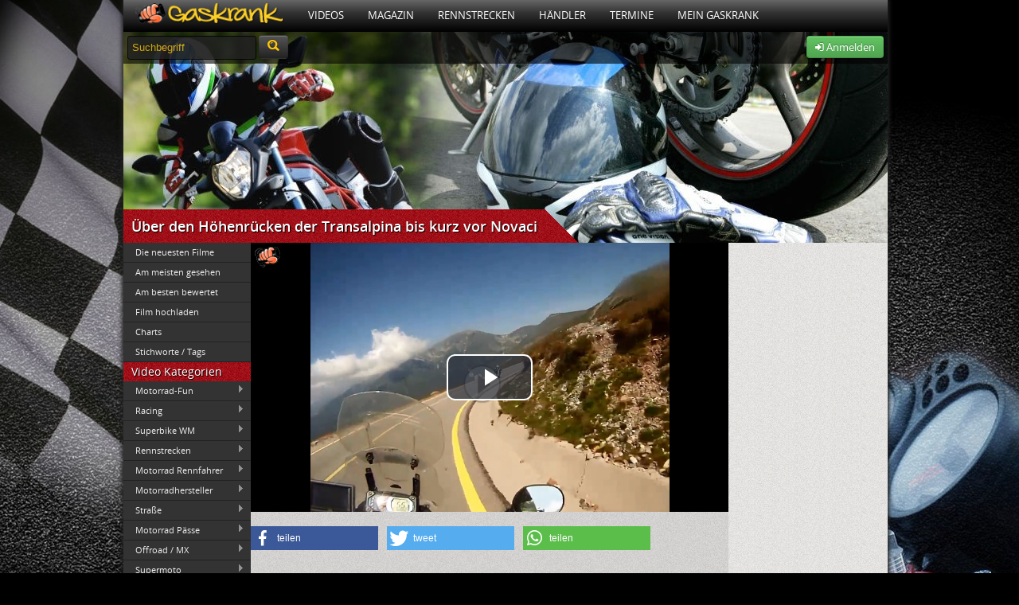

--- FILE ---
content_type: text/html; charset=UTF-8
request_url: https://www.gaskrank.tv/tv/touring-strasse/ueber-den-hoehenruecken-der-transalpina-bis-kurz-vor-novaci.htm
body_size: 11897
content:
 <!DOCTYPE html>
<!--[if lt IE 7]> <html class="no-js lt-ie9 lt-ie8 lt-ie7" lang="de" xmlns:og="http://ogp.me/ns#" xmlns:fb="http://www.facebook.com/2008/fbml"> <![endif]-->
<!--[if IE 7]>    <html class="no-js lt-ie9 lt-ie8" lang="de" xmlns:og="http://ogp.me/ns#" xmlns:fb="http://www.facebook.com/2008/fbml"> <![endif]-->
<!--[if IE 8]>    <html class="no-js lt-ie9" lang="de" xmlns:og="http://ogp.me/ns#" xmlns:fb="http://www.facebook.com/2008/fbml"> <![endif]-->
<!--[if (gte IE 9)|(gt IEMobile 7)|!(IEMobile)|!(IE)]><!--><html dir="ltr" lang="de" xmlns:og="http://ogp.me/ns#" xmlns:fb="http://www.facebook.com/2008/fbml" class="no-js"><!--<![endif]-->
<head>

	<meta charset="utf-8">
	<meta name="viewport" content="width=device-width">
	<title>Über den Höhenrücken der Transalpina bis  kurz vor Novaci</title>
	<meta name="description" content="Über den Höhenrücken der Transalpina bis kurz vor Novaci, Straße Video: Der 2. Teil der Transalpina Trilogie zeigt die Fahrt über den Höhenrücken der...">


	<link rel="shortcut icon" type="image/x-icon" href="https://static.gaskrank.tv/favicon.ico" />
	
	  <meta property="og:title" content="Über den Höhenrücken der Transalpina bis kurz vor Novaci" /> 
	  <meta property="og:type" content="movie"/>     
	  <meta property="og:url" content="https://www.gaskrank.tv/tv/touring-strasse/ueber-den-hoehenruecken-der-transalpina-bis-kurz-vor-novaci.htm" /> 
      <meta property="og:image" content="https://static.gaskrank.tv/de/filme/ueber-den-hoehenruecken-der-transalpina-bis-kurz-vor-novaci-.jpg" />
        <meta property="og:image:type" content="image/jpeg" />
        <meta property="og:image:width" content="640" />
        <meta property="og:image:height" content="480" />

      <meta property="og:site_name" content="Gaskrank"/>
      <meta property="og:description" content="Über den Höhenrücken der Transalpina bis kurz vor Novaci, Straße Video: Der 2. Teil der Transalpina Trilogie zeigt die Fahrt über den Höhenrücken der..." />

		<meta name="twitter:card" content="summary_large_image" />
		<meta name="twitter:image:src" content="https://static.gaskrank.tv/de/filme/ueber-den-hoehenruecken-der-transalpina-bis-kurz-vor-novaci-.jpg" />
		<meta name="twitter:site" content="@Gaskrank" />
		<meta name="twitter:url" content="https://www.gaskrank.tv/tv/touring-strasse/ueber-den-hoehenruecken-der-transalpina-bis-kurz-vor-novaci.htm" />
		<meta name="twitter:description" content="Über den Höhenrücken der Transalpina bis kurz vor Novaci, Straße Video: Der 2. Teil der Transalpina Trilogie zeigt die Fahrt über den Höhenrücken der..." />
		<meta name="twitter:title" content="Über den Höhenrücken der Transalpina bis kurz vor Novaci" />
		<meta name="twitter:domain" content="www.gaskrank.tv" />

	  <meta itemprop="name" content="Über den Höhenrücken der Transalpina bis kurz vor Novaci">
	  <meta itemprop="description" content="Über den Höhenrücken der Transalpina bis kurz vor Novaci, Straße Video: Der 2. Teil der Transalpina Trilogie zeigt die Fahrt über den Höhenrücken der...">
      <meta itemprop="url" content="https://www.gaskrank.tv/tv/touring-strasse/ueber-den-hoehenruecken-der-transalpina-bis-kurz-vor-novaci.htm">
	  <meta itemprop="image" content="https://static.gaskrank.tv/de/filme/ueber-den-hoehenruecken-der-transalpina-bis-kurz-vor-novaci-.jpg">
      		
      <link rel="image_src" href="https://static.gaskrank.tv/de/filme/ueber-den-hoehenruecken-der-transalpina-bis-kurz-vor-novaci-.jpg" />
		<link rel="stylesheet" href="https://static.gaskrank.tv/css/reset.min.css">
	<link rel="stylesheet" href="https://static.gaskrank.tv/css/grid.min.css">

	<script src="https://static.gaskrank.tv/js/lib/jquery-1.11.0.min.js"></script>
	<script src="https://static.gaskrank.tv/js/lib/jquery-migrate-1.2.1.min.js"></script>

	<script src="https://static.gaskrank.tv/bootstrap/js/bootstrap.min.js"></script>
	<script src="https://static.gaskrank.tv/bootstrap/js/bootstrap-datepicker.min.js"></script>
	<script src="https://static.gaskrank.tv/bootstrap/js/locales/bootstrap-datepicker.de.js" charset="UTF-8"></script>
	<link rel="stylesheet" href="https://static.gaskrank.tv/bootstrap/css/bootstrap.css" />
	<link rel="stylesheet" href="https://static.gaskrank.tv/bootstrap/css/datepicker.min.css" />

	<link rel="stylesheet" href="https://static.gaskrank.tv/font/faw/font-awesome.css" />
	<!--[if IE 7]>
	  <link rel="stylesheet" href="https://static.gaskrank.tv/font/faw/font-awesome-ie7.css">
	<![endif]-->	
	
	<script src="https://static.gaskrank.tv/js/lib/superfish.min.js"></script>
	<script src="https://static.gaskrank.tv/js/lib/jquery.raty.min.js?v=2"></script>
	<script src="https://static.gaskrank.tv/js/jquery.validationEngine-de.min.js" charset="utf-8"></script>
	<script src="https://static.gaskrank.tv/js/jquery.validationEngine.min.js" charset="utf-8"></script>	
	<link rel="stylesheet" href="https://static.gaskrank.tv/js/validationEngine.jquery.min.css" />
	
	<script src="https://static.gaskrank.tv/js/lib/jquery.tipsy.js"></script>
	<script src="https://static.gaskrank.tv/js/lib/jquery.autocomplete.min.js"></script>
	<script src="https://static.gaskrank.tv/js/intradat.min.js?v=0.2"></script>

	
		

	<link href="https://static.gaskrank.tv/vod2/video.js/video-js.min.css" rel="stylesheet">
	<script src="//imasdk.googleapis.com/js/sdkloader/ima3.js"></script>
    <link href="https://static.gaskrank.tv/vod2/videojs-contrib-ads/videojs.ads.css" rel="stylesheet" />
    <link href="https://static.gaskrank.tv/vod2/videojs-ima/videojs.ima.css" rel="stylesheet" />
	<link href="https://static.gaskrank.tv/vod2/quality/css/quality-selector.css" rel="stylesheet" />
	<link href="https://static.gaskrank.tv/vod2/videojs-logo/videojs-logo.css" rel="stylesheet" />

    <script src="https://static.gaskrank.tv/vod2/video.js/video.min.js"></script>
    <script src="https://static.gaskrank.tv/vod2/videojs-contrib-ads/videojs.ads.min.js"></script>
    <script src="https://static.gaskrank.tv/vod2/videojs-ima/videojs.ima.min.js"></script>
	<script src="https://static.gaskrank.tv/vod2/quality/js/silvermine-videojs-quality-selector.min.js"></script>
	<script src="https://static.gaskrank.tv/vod2/videojs-logo/videojs-logo.min.js"></script>

	
	
	<link rel="stylesheet" href="https://static.gaskrank.tv/css/gaskrank.min.css?v=3.19" />
	<script src="https://static.gaskrank.tv/js/gas.min.js"></script>
	<script type="text/javascript" src="https://static.gaskrank.tv/js/fb/jquery.fancybox.js?v=2.0.6"></script>
	<link rel="stylesheet" type="text/css" href="https://static.gaskrank.tv/js/fb/jquery.fancybox.css?v=2.0.6" media="screen" />	
	<script src="https://static.gaskrank.tv/js/lib/modernizr-2.5.3.min.js"></script>
	<link href="https://static.gaskrank.tv/shariff-3.0.1/shariff.complete.css" rel="stylesheet">


	<link rel="canonical" href="http://www.gaskrank.tv/tv/touring-strasse/ueber-den-hoehenruecken-der-transalpina-bis-kurz-vor-novaci.htm" />
<meta property="og:image" content="https://static.gaskrank.tv/img/logo-gp.png" />
<link rel="image_src" href="https://static.gaskrank.tv/img/logo-gp.png" />

</head>
<body>
<div id="ip_page_wrapper">
    <div id="ip_content_wrapper">
	    <div id="publisher_page_wrapper">
	    <style>
#gaInner {
  display: table;
  margin: 0 auto;
}
        </style>
            <div id="gaInner" class="text-center">
</div>

			<div id="publisher_main">

<div class="gkContainer gkConSdw gkBg3">
	<header>
		<div id="gkMenu">
				<nav>
				<ul class="dd_menu">
					<li><a class="gkMenuAs gkMenuHome" href="/" title="Motorrad Portal"><img src="https://static.gaskrank.tv/gaskrank2.png" height="26"></a></li>
					<li><a class="gkMenuA" href="/tv/" title="Motorrad Videos">Videos</a>
						<ul class="gkMenuSub">				
							<li><a href="/tv/motorrad-videos/" title="Neueste Motorradvideos">Neueste Filme</a></li>
							<li><a href="/tv/top-videos/" title="Am meisten gesehene Videos">Am meisten gesehen</a></li>
							<li><a href="/tv/user-voted/" title="Am besten bewertete Videos">Am besten bewertet</a></li>
							<li><a href="/tv/" title="Video Kategorien">Video Kategorien</a></li>
							<li><a href="/tv/upload/" title="Motorradvideo hochladen">Film hochladen</a></li>
						</ul>
					</li>
					<li><a class="gkMenuA" href="/magazin/" title="Motorrad Magazin">Magazin</a>
						<ul class="gkMenuSub">
							<li><a href="/magazin/racing/">Racing Magazin</a></li>
							<li><a href="/magazin/allgemein/">Allgemeine Themen</a></li>
							<li><a href="/magazin/klassisch/">Klassisch & Custom</a></li>
							<li><a href="/magazin/naked/">Straße & Anfänger</a></li>
							<li><a href="/magazin/touring/">Touring & Urlaub</a></li>
							<li><a href="/magazin/offroad/">Motocross</a></li>
							<li><a href="/magazin/technik/">Technikthemen</a></li>
							<li><a href="/magazin/motosat/">MotoSat Satire</a></li>
							<li><a href="/magazin/gaskrank-user/">Gaskrank User</a></li>
							<li><a href="/magazin/gaskrank/">Gaskrank Nachrichten</a></li>
						</ul>					
					</li>
					<li><a class="gkMenuA" href="/rennstrecken/" title="Rennstrecken">Rennstrecken</a>
						<ul class="gkMenuSub">
							<li><a href="/rennstrecken/">Motorrad Rennstrecken</a></li>
							<li><a href="/fahrertraining/">Renn- & Fahrertrainings</a></li>
							<li><a href="/fahrertraining/termine/">Aktuelle Termine</a></li>
							<li><a href="/fahrertraining/suche/">Termin suchen</a></li>
							<li><a href="https://www.gaskrank.tv/account/"><b>Deine</b> Rundenzeiten</a></li>
							<li><a href="/fahrertraining/veranstalter/">Alle Veranstalter</a></li>
							<li><a href="/fahrertraining/veranstalter-info.htm">Für Veranstalter</a></li>
						</ul>					
					</li>
					<li><a class="gkMenuA" href="/haendler/" title="Motorradhändler">Händler</a>
						<ul class="gkMenuSub">				
						
							<li><a href="/haendler/">Motorradhändler</a></li>
							<li><a href="/haendler/umkreissuche/">Händlersuche</a></li>
							<li><a href="/haendler/tipp/">Händler: Die Besten</a></li>
							<li><a href="/haendler/aktuelle-bewertungen/">Neueste Bewertungen</a></li>
							<li><a href="/haendler/info/">Für Motorradhändler</a></li>						
						</ul>					
					</li>
					<li><a class="gkMenuA" href="/termine/" title="Motorradtreffen & Termine">Termine</a>
						<ul class="gkMenuSub">				
							<li><a href="/termine/">Aktuelle Termine</a></li>
							<li><a href="/termine/umkreissuche/" title="Treffen & Termine Umkreissuche">Termin suchen</a></li>
							<li><a href="https://www.gaskrank.tv/account/termin-anlegen.htm" title="Motorradtermin eintragen">Termin eintragen</a></li>
						</ul>					
					</li>
																<li><a class="gkMenuA" href="/motorrad-stammtisch/" title="Motorradfahrer">Mein Gaskrank</a>
											
						
						<ul class="gkMenuSub">				
															<li><a href="https://www.gaskrank.tv/account/" title="Gaskrank User">Anmelden</a></li>
								<li><a href="https://www.gaskrank.tv/account/neu.htm" title="Gaskrank User">Registrieren</a></li>
														<li><a href="/user/" title="Gaskrank User">Motorradfahrer</a></li>
							<li><a href="/motorraeder/" title="Motorräder">Motorräder</a></li>
							<li><a href="/termine/" title="User Termine">Treffen & Termine</a></li>
						</ul>					
					</li>
					<!--
					<li><a class="gkMenuA" href="/gaskrank/" title="Gaskrank Team">Über uns</a>
						<ul class="gkMenuSub">				
							<li><a href="/gaskrank/" title="Gaskrank Team">Gaskrank Team</a></li>
							<li><a href="/gaskrank/kontakt.htm" title="Kontakt">Kontakt</a></li>
							<li><a href="/gaskrank/mediadaten.htm" title="Gaskrank Mediadaten">Mediadaten</a></li>
							<li><a href="/gaskrank/werben.htm" title="Gaskrank Werbung">Werben auf Gaskrank</a></li>
							<li><a href="/gaskrank/technik.htm" title="Gaskrank Technik">Gaskrank Technik</a></li>
							<li><a href="/gaskrank/investor-relations.htm" title="Investor Relations">Investor Relations</a></li>
							<li><a href="/gaskrank/impressum.htm" title="Kontakt">Impressum</a></li>
							<li><a href="/gaskrank/datenschutz.htm" title="Kontakt">Datenschutz</a></li>
							<li><a href="/gaskrank/haftungsausschluss.htm" title="Kontakt">Haftungsausschluss</a></li>
							<li><a href="/gaskrank/teilnahme-test.htm" title="Teilnahmebedingungen">Teilnahmebedingungen<br>Produkttest</a></li>
						</ul>
					</li>
					-->
				</ul>
				</nav>
			<div class="gkClear"></div>
		
		</div>


		<div id="gkSpot" style="position:relative;">
			<div id="gkSubBar">	
				<form style="display:inline;" method="get" action="/suche/">
				<input id="gkSearchInput" type="text" name="q" onfocus="if(this.value=='Suchbegriff') {this.value=''; this.style.color='#fff';}" value="Suchbegriff"	 />
				<button type="submit" class="btn btn-inverse" style="height:30px;margin-top:-3px;"><i class="icon-search" style="color:#ffc70b;font-size:14pt;"></i></button>
				</form>
				<div id="gkUserSpot">


									<div class="gkRight">
						<a class="btn btn-success" href="https://www.gaskrank.tv/account/">
							<i class="icon-signin"></i> Anmelden
						</a>
					</div>				
								
				</div>
			</div>
				
			<div id="gkH1">
				<div><h1 itemprop="name">Über den Höhenrücken der Transalpina bis  kurz vor Novaci</h1></div>
			</div>
		</div>
	</header>	
	
<div id="gkColLeft">
		<script>
	jQuery(function(){
		jQuery('ul.gkLmVid1').superfish();
		jQuery('ul.gkLmVid2').superfish();
		jQuery('ul.gkLmVid3').superfish();
	});
	</script>
	<div class="gkSubmenu">
		<ul>
			<li><a id="gkVidNewest" href="/tv/motorrad-videos/" target="_self">Die neuesten Filme</a></li>
			<li><a href="/tv/top-videos/" target="_self">Am meisten gesehen</a></li>
			<li><a href="/tv/user-voted/" target="_self">Am besten bewertet</a></li>
			<li><a href="/tv/upload/" target="_self">Film hochladen</a></li>
			<li><a href="/tv/charts/" target="_self">Charts</a></li>
			<li><a href="/tv/tags/" target="_self">Stichworte / Tags</a></li>				
		</ul>
	</div>
	<div class="gkBoxHead"><h3>Video Kategorien</h3></div>
	<div class="gkSubmenu">
	<ul class="gkLmVid1 sf-menu sf-vertical">
		<li>
			<a href="/tv/motorrad-fun/">Motorrad-Fun</a>
			<ul>
			<li>
				<a href="/tv/motorrad-fun/speed/">Speeding</a>
							</li>
						<li>
				<a href="/tv/motorrad-fun/kurios/">Kurioses</a>
							</li>
						<li>
				<a href="/tv/motorrad-fun/unfaelle/">Motorradunfälle</a>
							</li>
						<li>
				<a href="/tv/motorrad-fun/erotik/">Erotik</a>
							</li>
						<li>
				<a href="/tv/motorrad-fun/polizei/">Polizei</a>
							</li>
						<li>
				<a href="/tv/motorrad-fun/stunts/">Stunts</a>
							</li>
						<li>
				<a href="/tv/motorrad-fun/burnout/">Burnouts</a>
							</li>
						<li>
				<a href="/tv/motorrad-fun/wheelie/">Wheelie/Stoppie</a>
							</li>
						<li>
				<a href="/tv/motorrad-fun/kino/">Kino</a>
							</li>
						<li>
				<a href="/tv/motorrad-fun/motogpcomic/">MotoGP Comic</a>
							</li>
						<li>
				<a href="/tv/motorrad-fun/verkaufen/">Verkaufen</a>
							</li>
			</ul>
		</li>
				<li>
			<a href="/tv/racing/">Racing</a>
			<ul>
			<li>
				<a href="/tv/racing/actionmotogp/">MotoGP </a>
							</li>
						<li>
				<a href="/tv/racing/500ccmgp/">MotoGP 500ccm</a>
							</li>
						<li>
				<a href="/tv/racing/250ccmgp/">MotoGP bis 350ccm</a>
							</li>
						<li>
				<a href="/tv/racing/bsb/">British Superbikes</a>
				<ul>
			<li>
				<a href="/tv/racing/british-superbike-bsb-2025/">British Superbike 2025</a>
							</li>
						<li>
				<a href="/tv/racing/bsb/british-superbike-bsb-2024/">British Superbike 2024</a>
							</li>
						<li>
				<a href="/tv/racing/bsb/british-superbike-bsb-2023/">British Superbike 2023</a>
							</li>
						<li>
				<a href="/tv/racing/bsb/british-superbike-bsb-2022/">British Superbike 2022</a>
							</li>
						<li>
				<a href="/tv/racing/bsb/british-superbike-bsb-2021/">British Superbike 2021</a>
							</li>
						<li>
				<a href="/tv/racing/bsb/british-superbike-bsb-2020/">British Superbike 2020</a>
							</li>
						<li>
				<a href="/tv/racing/bsb/british-superbike-bsb-2019/">British Superbike 2019</a>
							</li>
						<li>
				<a href="/tv/racing/bsb/british-superbike-bsb-2018/">British Superbike 2018</a>
							</li>
						<li>
				<a href="/tv/racing/bsb/british-superbike-bsb-2017/">British Superbike 2017</a>
							</li>
						<li>
				<a href="/tv/racing/bsb/british-superbike-bsb-2016/">British Superbike 2016</a>
							</li>
						<li>
				<a href="/tv/racing/bsb/british-superbike-bsb-2015/">British Superbike 2015</a>
							</li>
						<li>
				<a href="/tv/racing/bsb/british-superbike-bsb-2014/">British Superbikes 2014</a>
							</li>
						<li>
				<a href="/tv/racing/bsb/british-superbikes-bsb-2013/">British Superbike 2013</a>
							</li>
			</ul>
			</li>
						<li>
				<a href="/tv/racing/idm/">IDM</a>
							</li>
						<li>
				<a href="/tv/racing/superduke/">KTM Superdukebattle</a>
							</li>
						<li>
				<a href="/tv/racing/street_triple/">Street Triple Cup</a>
							</li>
						<li>
				<a href="/tv/racing/national/">National</a>
							</li>
						<li>
				<a href="/tv/racing/isle-of-man/">Isle of Man TT</a>
				<ul>
			<li>
				<a href="/tv/racing/isle-of-man/tt-2025-isle-of-man-videos/">TT 2025 - Isle of Man</a>
							</li>
						<li>
				<a href="/tv/racing/isle-of-man/tt-2024-isle-of-man-videos/">TT 2024 - Isle of Man</a>
							</li>
						<li>
				<a href="/tv/racing/isle-of-man/tt-2023-isle-of-man-videos/">TT 2023 - Isle of Man</a>
							</li>
						<li>
				<a href="/tv/racing/isle-of-man/tt-2022-isle-of-man-videos/">TT 2022 - Isle of Man</a>
							</li>
						<li>
				<a href="/tv/racing/isle-of-man/tt-2019-isle-of-man-videos/">TT 2019 - Isle of Man</a>
							</li>
						<li>
				<a href="/tv/racing/isle-of-man/tt-2018-isle-of-man-videos/">TT 2018 - Isle of Man</a>
							</li>
						<li>
				<a href="/tv/racing/isle-of-man/tt-2017-isle-of-man-videos/">TT 2017 - Isle of Man</a>
							</li>
						<li>
				<a href="/tv/racing/isle-of-man/tt-2016-isle-of-man-videos/">TT 2016 - Isle of Man</a>
							</li>
						<li>
				<a href="/tv/racing/isle-of-man/tt-2015-isle-of-man-videos/">TT 2015 - Isle of Man </a>
							</li>
						<li>
				<a href="/tv/racing/isle-of-man/tt-2014-isle-of-man-videos/">TT 2014 - Isle of Man</a>
							</li>
						<li>
				<a href="/tv/racing/isle-of-man/tt-2013-isle-of-man/">TT 2013 Isle of Man</a>
							</li>
			</ul>
			</li>
						<li>
				<a href="/tv/racing/irishroadrace/">Irish Road Racing</a>
							</li>
						<li>
				<a href="/tv/racing/macau/">Macau</a>
							</li>
						<li>
				<a href="/tv/racing/langstrecke/">Langstrecke</a>
							</li>
						<li>
				<a href="/tv/racing/speedway/">Speedway / Dirt Track</a>
							</li>
						<li>
				<a href="/tv/racing/sonstige/">Sonstige Bewerbe</a>
							</li>
						<li>
				<a href="/tv/racing/rk-racing/">RK-Racing</a>
							</li>
			</ul>
		</li>
				<li>
			<a href="/tv/wsbk/">Superbike WM</a>
			<ul>
			<li>
				<a href="/tv/wsbk/sbk2010/">WSBK 2010</a>
							</li>
						<li>
				<a href="/tv/wsbk/sbk2009/">WSBK 2009</a>
							</li>
						<li>
				<a href="/tv/wsbk/sbk/">WSBK 2008</a>
							</li>
						<li>
				<a href="/tv/wsbk/wsbk2007/">WSBK 2007</a>
							</li>
						<li>
				<a href="/tv/wsbk/wsbk2006/">WSBK 2006</a>
							</li>
						<li>
				<a href="/tv/wsbk/sbkwm2007/">WSBK bis 2005</a>
							</li>
						<li>
				<a href="/tv/wsbk/wsbk1999/">WSBK 1999</a>
							</li>
						<li>
				<a href="/tv/wsbk/wsbk1998/">WSBK 1998</a>
							</li>
						<li>
				<a href="/tv/wsbk/wsbk1997/">WSBK 1997</a>
							</li>
						<li>
				<a href="/tv/wsbk/wsbk1996/">WSBK 1996</a>
							</li>
						<li>
				<a href="/tv/wsbk/wsbk1995/">WSBK 1995</a>
							</li>
						<li>
				<a href="/tv/wsbk/sbk1994/">WSBK 1994</a>
							</li>
						<li>
				<a href="/tv/wsbk/sbk1993/">WSBK 1993</a>
							</li>
						<li>
				<a href="/tv/wsbk/wsbk1992/">WSBK 1992</a>
							</li>
						<li>
				<a href="/tv/wsbk/wsbk1991/">WSBK 1991</a>
							</li>
						<li>
				<a href="/tv/wsbk/wsbk1990/">WSBK 1990</a>
							</li>
						<li>
				<a href="/tv/wsbk/sbk-wm/">Superbike Sonstige</a>
							</li>
						<li>
				<a href="/tv/wsbk/top/">WSBK Top Race</a>
							</li>
						<li>
				<a href="/tv/wsbk/wsbarchive/">WSB Archive 90s</a>
							</li>
			</ul>
		</li>
				<li>
			<a href="/tv/rennstrecken/">Rennstrecken</a>
			<ul>
			<li>
				<a href="/tv/rennstrecken/deutschland/">Deutschland</a>
							</li>
						<li>
				<a href="/tv/rennstrecken/belgien/">Belgien</a>
							</li>
						<li>
				<a href="/tv/rennstrecken/daenemark/">Dänemark</a>
							</li>
						<li>
				<a href="/tv/rennstrecken/england/">England</a>
							</li>
						<li>
				<a href="/tv/rennstrecken/frankreich/">Frankreich</a>
							</li>
						<li>
				<a href="/tv/rennstrecken/holland/">Holland</a>
							</li>
						<li>
				<a href="/tv/rennstrecken/italien/">Italien</a>
							</li>
						<li>
				<a href="/tv/rennstrecken/kroatien/">Kroatien</a>
							</li>
						<li>
				<a href="/tv/rennstrecken/oesterreich/">Österreich</a>
							</li>
						<li>
				<a href="/tv/rennstrecken/polen/">Polen</a>
							</li>
						<li>
				<a href="/tv/rennstrecken/portugal/">Portugal</a>
							</li>
						<li>
				<a href="/tv/rennstrecken/russland/">Russland</a>
							</li>
						<li>
				<a href="/tv/rennstrecken/skandinavien/">Skandinavien</a>
							</li>
						<li>
				<a href="/tv/rennstrecken/slowakei/">Slowakei</a>
							</li>
						<li>
				<a href="/tv/rennstrecken/spanien/">Spanien</a>
							</li>
						<li>
				<a href="/tv/rennstrecken/tschechien/">Tschechien</a>
							</li>
						<li>
				<a href="/tv/rennstrecken/ungarn/">Ungarn</a>
							</li>
						<li>
				<a href="/tv/rennstrecken/uebersee/">Übersee</a>
							</li>
						<li>
				<a href="/tv/rennstrecken/valentinos/">Valentinos</a>
							</li>
			</ul>
		</li>
				<li>
			<a href="/tv/motorrad-rennfahrer/">Motorrad Rennfahrer</a>
			<ul>
			<li>
				<a href="/tv/motorrad-rennfahrer/horst-saiger/">Horst Saiger</a>
							</li>
						<li>
				<a href="/tv/motorrad-rennfahrer/fifty-73-racing/">Fifty #73 Racing</a>
							</li>
						<li>
				<a href="/tv/motorrad-rennfahrer/nina-prinz/">Nina Prinz</a>
							</li>
						<li>
				<a href="/tv/motorrad-rennfahrer/murtanio-martin-riedl-irrc/">Murtanio</a>
							</li>
						<li>
				<a href="/tv/motorrad-rennfahrer/dario-giuseppetti/">Dario Giuseppetti</a>
							</li>
						<li>
				<a href="/tv/motorrad-rennfahrer/frank-roeder/">Frank Röder</a>
							</li>
						<li>
				<a href="/tv/motorrad-rennfahrer/max-neukirchner/">Max Neukirchner</a>
				<ul>
			<li>
				<a href="/tv/motorrad-rennfahrer/max-neukirchner/personality/">Aktuell</a>
							</li>
						<li>
				<a href="/tv/motorrad-rennfahrer/max-neukirchner/saison-2011/">Saison 2011</a>
							</li>
						<li>
				<a href="/tv/motorrad-rennfahrer/max-neukirchner/saison-2010/">Saison 2010</a>
							</li>
						<li>
				<a href="/tv/motorrad-rennfahrer/max-neukirchner/saison-2009/">Saison 2009</a>
							</li>
						<li>
				<a href="/tv/motorrad-rennfahrer/max-neukirchner/saison-2008/">Saison 2008</a>
							</li>
						<li>
				<a href="/tv/motorrad-rennfahrer/max-neukirchner/mock-tv/">Mock TV</a>
							</li>
						<li>
				<a href="/tv/motorrad-rennfahrer/max-neukirchner/alstare-blog-2009/">Alstare Blog 2009</a>
							</li>
			</ul>
			</li>
			</ul>
		</li>
				<li>
			<a href="/tv/hersteller/">Motorradhersteller</a>
			<ul>
			<li>
				<a href="/tv/hersteller/aprilia/">Aprilia</a>
							</li>
						<li>
				<a href="/tv/hersteller/bimota/">Bimota</a>
							</li>
						<li>
				<a href="/tv/hersteller/bmw/">BMW</a>
							</li>
						<li>
				<a href="/tv/hersteller/buell/">Buell</a>
							</li>
						<li>
				<a href="/tv/hersteller/ducati/">Ducati</a>
							</li>
						<li>
				<a href="/tv/hersteller/harley/">Harley Davidson</a>
							</li>
						<li>
				<a href="/tv/hersteller/honda/">Honda</a>
							</li>
						<li>
				<a href="/tv/hersteller/husaberg/">Husaberg</a>
							</li>
						<li>
				<a href="/tv/hersteller/husqvarna/">Husqvarna</a>
							</li>
						<li>
				<a href="/tv/hersteller/indian-motorcycles/">Indian Motorcycles</a>
							</li>
						<li>
				<a href="/tv/hersteller/yamaha/">Yamaha</a>
							</li>
						<li>
				<a href="/tv/hersteller/kawasaki/">Kawasaki</a>
							</li>
						<li>
				<a href="/tv/hersteller/ktm/">KTM</a>
							</li>
						<li>
				<a href="/tv/hersteller/motoguzzi/">Moto Guzzi</a>
							</li>
						<li>
				<a href="/tv/hersteller/mvagusta/">MV Agusta</a>
							</li>
						<li>
				<a href="/tv/hersteller/norton/">Norton</a>
							</li>
						<li>
				<a href="/tv/hersteller/suzuki/">Suzuki</a>
							</li>
						<li>
				<a href="/tv/hersteller/triumph/">Triumph</a>
							</li>
						<li>
				<a href="/tv/hersteller/victory/">Victory Motorcycles</a>
							</li>
			</ul>
		</li>
				<li>
			<a href="/tv/touring-strasse/">Straße</a>
			<ul>
			<li>
				<a href="/tv/touring-strasse/deutschland/">Deutschland</a>
							</li>
						<li>
				<a href="/tv/touring-strasse/europa/">Europa</a>
							</li>
						<li>
				<a href="/tv/touring-strasse/weltweit/">Weltweit</a>
							</li>
						<li>
				<a href="/tv/touring-strasse/weltreise/">Weltreise</a>
							</li>
			</ul>
		</li>
				<li>
			<a href="/tv/paesse/">Motorrad Pässe</a>
			<ul>
			<li>
				<a href="/tv/paesse/deutschland/">Deutschland</a>
							</li>
						<li>
				<a href="/tv/paesse/oesterreich/">Österreich</a>
							</li>
						<li>
				<a href="/tv/paesse/schweiz/">Schweiz</a>
							</li>
						<li>
				<a href="/tv/paesse/italien/">Italien</a>
							</li>
						<li>
				<a href="/tv/paesse/frankreich/">Frankeich</a>
							</li>
						<li>
				<a href="/tv/paesse/slowenien/">Slowenien</a>
							</li>
						<li>
				<a href="/tv/paesse/spanien/">Spanien</a>
							</li>
						<li>
				<a href="/tv/paesse/sonstige/">Sonstige</a>
							</li>
			</ul>
		</li>
				<li>
			<a href="/tv/gelaende/">Offroad / MX</a>
			<ul>
			<li>
				<a href="/tv/gelaende/enduro/">Enduro</a>
							</li>
						<li>
				<a href="/tv/gelaende/fmx/">FMX</a>
							</li>
						<li>
				<a href="/tv/gelaende/motocross/">Motocross</a>
							</li>
						<li>
				<a href="/tv/gelaende/motocross-wm/">Motocross WM</a>
							</li>
						<li>
				<a href="/tv/gelaende/supercross-usa/">AMA Supercross</a>
							</li>
						<li>
				<a href="/tv/gelaende/trial/">Trial</a>
							</li>
						<li>
				<a href="/tv/gelaende/dakar/">Dakar</a>
				<ul>
			<li>
				<a href="/tv/gelaende/dakar/dakar-2026/">Dakar 2026</a>
							</li>
						<li>
				<a href="/tv/gelaende/dakar/dakar-2025/">Dakar 2025</a>
							</li>
						<li>
				<a href="/tv/gelaende/dakar/dakar-2024/">Dakar 2024</a>
							</li>
						<li>
				<a href="/tv/gelaende/dakar/dakar-2023/">Dakar 2023</a>
							</li>
						<li>
				<a href="/tv/gelaende/dakar/dakar-2022/">Dakar 2022</a>
							</li>
						<li>
				<a href="/tv/gelaende/dakar/dakar-2021/">Dakar 2021</a>
							</li>
						<li>
				<a href="/tv/gelaende/dakar/dakar-2020/">Dakar 2020</a>
							</li>
						<li>
				<a href="/tv/gelaende/dakar/dakar-2019/">Dakar 2019</a>
							</li>
						<li>
				<a href="/tv/gelaende/dakar/dakar-2018/">Dakar 2018</a>
							</li>
						<li>
				<a href="/tv/gelaende/dakar/dakar-2017/">Dakar 2017</a>
							</li>
						<li>
				<a href="/tv/gelaende/dakar/dakar-2016/">Dakar 2016</a>
							</li>
						<li>
				<a href="/tv/gelaende/dakar/dakar-2015/">Dakar 2015</a>
							</li>
						<li>
				<a href="/tv/gelaende/dakar/dakar-2014/">Dakar 2014</a>
							</li>
						<li>
				<a href="/tv/gelaende/dakar/dakar-2013/">Dakar 2013</a>
							</li>
						<li>
				<a href="/tv/gelaende/dakar2012/">Dakar 2012</a>
							</li>
						<li>
				<a href="/tv/gelaende/dakar2011/">Dakar 2011</a>
							</li>
						<li>
				<a href="/tv/gelaende/dakar2010/">Dakar 2010</a>
							</li>
						<li>
				<a href="/tv/gelaende/dakar2009/">Dakar 2009</a>
							</li>
			</ul>
			</li>
						<li>
				<a href="/tv/gelaende/rallye/">Motorrad Rallyes</a>
							</li>
			</ul>
		</li>
				<li>
			<a href="/tv/supermoto/">Supermoto</a>
			<ul>
			<li>
				<a href="/tv/supermoto/stunts/">Stunts / Fun / Drift</a>
							</li>
						<li>
				<a href="/tv/supermoto/streckenvideos/">Streckenvideos</a>
							</li>
						<li>
				<a href="/tv/supermoto/meisterchaften/">Meisterschaften</a>
							</li>
						<li>
				<a href="/tv/supermoto/technik/">Technik</a>
							</li>
						<li>
				<a href="/tv/supermoto/fahrer/">Fahrer</a>
							</li>
						<li>
				<a href="/tv/supermoto/schule/">Wie geht das?</a>
							</li>
			</ul>
		</li>
				<li>
			<a href="/tv/streetfighter/">Streetfighter</a>
					</li>
				<li>
			<a href="/tv/custombikes/">Custombikes</a>
			<ul>
			<li>
				<a href="/tv/custombikes/painting/">Custompainting</a>
							</li>
						<li>
				<a href="/tv/custombikes/motorradmesse/">Custombike Messe</a>
							</li>
			</ul>
		</li>
				<li>
			<a href="/tv/cafe_racer/">Cafe Racer</a>
			<ul>
			<li>
				<a href="/tv/cafe_racer/ace/">Ace Cafe London</a>
							</li>
			</ul>
		</li>
				<li>
			<a href="/tv/sahne/">Sahnestücke </a>
			<ul>
			<li>
				<a href="/tv/sahne/user/">Bike Porn User</a>
							</li>
			</ul>
		</li>
				<li>
			<a href="/tv/gespanne/">Motorradgespanne</a>
			<ul>
			<li>
				<a href="/tv/gespanne/sidecar/">Racing</a>
							</li>
			</ul>
		</li>
				<li>
			<a href="/tv/motorrad-oldtimer/">Oldtimer</a>
					</li>
				<li>
			<a href="/tv/pocketbikes/">Pocket Bikes</a>
					</li>
				<li>
			<a href="/tv/youngbiker/">Jungbiker</a>
					</li>
				<li>
			<a href="/tv/quad/">Quad ATV</a>
					</li>
				<li>
			<a href="/tv/halloffame/">Hall of Fame</a>
					</li>
				<li>
			<a href="/tv/roller/">Motorroller</a>
					</li>
				<li>
			<a href="/tv/motorrad-schule/">Motorrad Schule</a>
			<ul>
			<li>
				<a href="/tv/motorrad-schule/mototech/">MotoTech Motorradtechnik</a>
				<ul>
			<li>
				<a href="/tv/motorrad-schule/mototech/pitbike-dream-speed-160/">Pitbike Dream Speed 160</a>
							</li>
						<li>
				<a href="/tv/motorrad-schule/mototech/projekt-suzuki-gs500e/">Projekt Suzuki GS500E</a>
							</li>
						<li>
				<a href="/tv/motorrad-schule/mototech/aufbau-racebike/">Projekt Racebike </a>
							</li>
						<li>
				<a href="/tv/motorrad-schule/mototech/unfall-suzuki-gsx-r-750/">Suzuki Wiederaufbau</a>
							</li>
			</ul>
			</li>
						<li>
				<a href="/tv/motorrad-schule/fahrwerk/">Fahrwerkstechnik</a>
				<ul>
			<li>
				<a href="/tv/motorrad-schule/fahrwerk/reifenbilder-und-fahrwerkseinstellungen/">Reifenbilder </a>
							</li>
			</ul>
			</li>
						<li>
				<a href="/tv/motorrad-schule/fahrtechnik/">Fahrtechnik</a>
							</li>
						<li>
				<a href="/tv/motorrad-schule/sicherheit/">Sicherheit</a>
							</li>
						<li>
				<a href="/tv/motorrad-schule/assistenzsysteme-fuer-motorradfahrer/"> Assistenzsysteme </a>
							</li>
						<li>
				<a href="/tv/motorrad-schule/wiegeht/">Wie geht das</a>
							</li>
						<li>
				<a href="/tv/motorrad-schule/ducati/">Ducati</a>
							</li>
			</ul>
		</li>
				<li>
			<a href="/tv/zubehoer/">Motorradzubehör</a>
			<ul>
			<li>
				<a href="/tv/zubehoer/metisse/">Metisse</a>
							</li>
						<li>
				<a href="/tv/zubehoer/motorradreifen/">Motorradreifen</a>
							</li>
			</ul>
		</li>
				<li>
			<a href="/tv/motorradbekleidung/">Motorradbekleidung</a>
			<ul>
			<li>
				<a href="/tv/motorradbekleidung/held-biker-fashion/">Held Biker Fashion</a>
							</li>
			</ul>
		</li>
				<li>
			<a href="/tv/motorrad-auspuffanlagen/">Auspuffanlagen</a>
			<ul>
			<li>
				<a href="/tv/motorrad-auspuffanlagen/akrapovic/">Akrapovic</a>
							</li>
						<li>
				<a href="/tv/motorrad-auspuffanlagen/hpe/">HPE</a>
							</li>
						<li>
				<a href="/tv/motorrad-auspuffanlagen/leovince/">LeoVince</a>
							</li>
						<li>
				<a href="/tv/motorrad-auspuffanlagen/remus/">Remus</a>
							</li>
						<li>
				<a href="/tv/motorrad-auspuffanlagen/sc-project/"> SC-Project</a>
							</li>
						<li>
				<a href="/tv/motorrad-auspuffanlagen/sebring/">Sebring</a>
							</li>
						<li>
				<a href="/tv/motorrad-auspuffanlagen/termignoni/">Termignoni</a>
							</li>
						<li>
				<a href="/tv/motorrad-auspuffanlagen/zard/">Zard</a>
							</li>
			</ul>
		</li>
				<li>
			<a href="/tv/werkstatt/">Werkstatt / Tests</a>
			<ul>
			<li>
				<a href="/tv/werkstatt/pruefstand/">Prüfstand</a>
							</li>
			</ul>
		</li>
				<li>
			<a href="/tv/video-contest/">Video Contest</a>
			<ul>
			<li>
				<a href="/tv/video-contest/rollei-intermot/">Rollei Intermot 2012</a>
							</li>
			</ul>
		</li>
				<li>
			<a href="/tv/helmkamera-test/">Helmkamera Test</a>
			<ul>
			<li>
				<a href="/tv/helmkamera/">Rollei </a>
				<ul>
			<li>
				<a href="/tv/helmkamera/rollei-7s-rollei-6s/">Rollei 7S Wifi | 6S Wifi</a>
							</li>
						<li>
				<a href="/tv/helmkamera/rollei-actioncam-zubehoer/">Zubehör Actioncam</a>
							</li>
						<li>
				<a href="/tv/helmkamera/rollei-s30-wifi/">Rollei S30 Wifi</a>
							</li>
						<li>
				<a href="/tv/helmkamera/rollei-s50-wifi/">Rollei S50 WiFi</a>
							</li>
						<li>
				<a href="/tv/helmkamera/rollei_bullet_hd_actioncam/">Rollei 5S ActionCam</a>
							</li>
						<li>
				<a href="/tv/helmkamera/rollei-actioncam-500-sunrise/">Allgemeines</a>
							</li>
			</ul>
			</li>
			</ul>
		</li>
				<li>
			<a href="/tv/motorradtreffen/">Motorradtreffen/Messen</a>
			<ul>
			<li>
				<a href="/tv/motorradtreffen/intermot-2018/">Intermot 2018</a>
							</li>
						<li>
				<a href="/tv/motorradtreffen/intermot-2016/">Intermot 2016</a>
							</li>
						<li>
				<a href="/tv/motorradtreffen/intermot-2014/">Intermot 2014</a>
							</li>
						<li>
				<a href="/tv/motorradtreffen/intermot-2012/">Intermot 2012</a>
							</li>
						<li>
				<a href="/tv/motorradtreffen/elefantentreffen/">Elefantentreffen</a>
							</li>
						<li>
				<a href="/tv/motorradtreffen/tridays/">Triumph Tridays</a>
							</li>
			</ul>
		</li>
				<li>
			<a href="/tv/motorrad-foren/">Motorrad Foren/Clubs</a>
					</li>
		</ul>
	</div>
	
	<div style="float:left;" class="gkBoxHead"><h3>Medien</h3></div>
	<div class="gkSubmenu">
	<ul class="gkLmVid2 sf-menu sf-vertical">
		<li>
			<a href="/tv/topuser/">Top User</a>
			<ul>
			<li>
				<a href="/tv/topuser/bikercom/">Bikercom.at</a>
							</li>
						<li>
				<a href="/tv/topuser/barry/">Barry6769</a>
							</li>
						<li>
				<a href="/tv/topuser/chaosdori/">Chaosdori</a>
							</li>
						<li>
				<a href="/tv/topuser/dolmant/">Dolmant </a>
							</li>
						<li>
				<a href="/tv/topuser/jj-tv-video-produktion/">JJ-TV Video Produktion</a>
							</li>
						<li>
				<a href="/tv/topuser/lorcher/">Lorcher</a>
							</li>
						<li>
				<a href="/tv/topuser/pauke/">Pauke</a>
							</li>
						<li>
				<a href="/tv/topuser/tuningfibel/">Penner Ulf</a>
							</li>
			</ul>
		</li>
				<li>
			<a href="/tv/jens-kuck-motolifestyle/">Jens Kuck - Motolifestyle</a>
					</li>
				<li>
			<a href="/tv/kurvenradiustv/">KurvenradiusTV</a>
					</li>
				<li>
			<a href="/tv/chainbrothers/">ChainBrothers</a>
					</li>
				<li>
			<a href="/tv/motorrad-nachrichen/">Motorrad Nachrichten</a>
					</li>
				<li>
			<a href="/tv/radioviktoria/">Radioviktoria</a>
					</li>
				<li>
			<a href="/tv/hart_am_limit/">Hart am Limit TT3D</a>
					</li>
				<li>
			<a href="/tv/triumph_street_triple/">Street Triple Cup TV</a>
					</li>
				<li>
			<a href="/tv/videobiker/">VideoBiker Production</a>
			<ul>
			<li>
				<a href="/tv/videobiker/videoproduktion/">VideoBiker Filme</a>
							</li>
			</ul>
		</li>
		</ul>
	</div>	
	
	<div style="
	float:left;" class="gkBoxHead"><h3>Business</h3></div>
	<div class="gkSubmenu">
	<ul class="gkLmVid3 sf-menu sf-vertical">
		<li>
			<a href="/tv/renntraining/">Veranstalter Trainings</a>
			<ul>
			<li>
				<a href="/tv/renntraining/bikepromotion/">Bike Promotion</a>
							</li>
						<li>
				<a href="/tv/renntraining/sonstige/">Sonstige</a>
							</li>
			</ul>
		</li>
				<li>
			<a href="/tv/motorrad-haendler/">Händler</a>
					</li>
		</ul>
	</div>	

			
</div>


<div id="gkColMovieContainer" itemprop="video" itemscope itemtype="http://schema.org/VideoObject">
<div id="gkColMovieContent"  class="gkVidViewNew">
	<meta itemprop="name" content="Über den Höhenrücken der Transalpina bis kurz vor Novaci">
	<meta itemprop="description" content="Über den Höhenrücken der Transalpina bis kurz vor Novaci, Straße Video: Der 2. Teil der Transalpina Trilogie zeigt die Fahrt über den Höhenrücken der...">
	<meta itemprop="thumbnail" content="https://static.gaskrank.tv/de/filme/ueber-den-hoehenruecken-der-transalpina-bis-kurz-vor-novaci-.jpg">
	<div class="gkVidContainer"><center><div class="gpViWra" style="width:600px;height:338px;">

			  <video id="gkPlayer1" class="video-js vjs-default-skin vjs-big-play-centered" preload="auto"  width="600" height="338">
								<source src="https://movies.gaskrank.tv/201808/31606.mp4" type="video/mp4" default label="480p" res=480>
				<source src="https://movies.gaskrank.tv/201808/31606-720p.mp4" type="video/mp4" label="720p" res=720>
								<p class="vjs-no-js">To view this video please enable JavaScript, and consider upgrading to a web browser that <a href="http://videojs.com/html5-video-support/" target="_blank">supports HTML5 video</a></p>
			  </video>


	</div></center></div><br>

			<div style="margin-bottom:20px;">

<div class="shariff" data-url="https://www.gaskrank.tv/tv/touring-strasse/ueber-den-hoehenruecken-der-transalpina-bis-kurz-vor-novaci.htm" data-services="[&quot;facebook&quot;,&quot;twitter&quot;,&quot;whatsapp&quot;]"></div>


	<div class="gkClear"></div>
</div>

					<div style="text-align:center;margin-bottom:15px;">

				</div>
	
	<div style="padding:0px 10px 0px 10px;margin-bottom:10px;">
		<div class="gkLeft" itemprop="aggregateRating" itemscope itemtype="http://schema.org/AggregateRating">
			<div class="gkLeft" id="movie-rating"></div> <span id="vote-sum" itemprop="ratingValue">2,19</span> von <span itemprop="bestRating">5</span> (<span id="vote-count" itemprop="ratingCount">11</span> Stimmen), Laufzeit: 0:13:56		</div>
		<div class="gkRight">
			<i class="icon-eye-open icon-large" style="color:#eda100;"></i> 4.695		</div>
		<div class="gkClear"></div>
	</div>
	<div style="padding:0px 10px 0px 10px;">
		<div style="float:left;margin-right:12px;"><button id="gkVidVoteBut" class="btn btn-mini btn-info" type="button"><i class="icon-star"></i> Video bewerten</button></div>
		<div style="float:left;margin-right:12px;"><button id="gkVidGoBut" class="btn btn-mini btn-info" type="button"><i class="icon-share"></i> Einbinden</button></div>
		<div style="float:left;margin-right:12px;"><button id="gkVidAlertBut" class="btn btn-mini btn-danger" type="button"><i class="icon-flag"></i> Video melden</button></div>
					<div class="gkRight"><a href="https://www.gaskrank.tv/account/" id="gkUsrPlaylistBu" data-content="Melde Dich an, und erstelle eine Playlist Deiner Lieblingsvideos" class="btn btn-mini">
					<i class="icon-pushpin"></i> Meine Playlist
				</a></div>
				<div class="gkClear"></div>
	</div>

		<div id="gkVidGo" style="margin: 10px 10px 0px 10px" class="alert alert-info fade in hide">
		<button id="gkVidGoClose" class="close">×</button>
		<h4 class="alert-heading">Video für die eigene Website</h4><br>
        <form>
        <textarea id="gkEmbedCode" style="width:100%;" rows="3">&lt;iframe src="https://www.gaskrank.tv/tv/video.htm?v=8dM" width="600" height="338" border="0" frameborder="0" allowfullscreen&gt;&lt;/iframe&gt;</textarea>
        <input type="hidden" name="gkEmbedRatio" id="gkEmbedRatio" value="0.563" />
        <input type="hidden" name="gkEmbedUrl" id="gkEmbedUrl" value="https://www.gaskrank.tv/tv/video.htm?v=8dM" />
        <div>
            <div class="gkEmbedOpt gkEmbedOptLabel">Videogröße:</div>
            <div class="gkEmbedOpt">
                <select name="gkEmbedSelect" id="gkEmbedSelect">
                    <option value="300x169">300 x 169</option>
                    <option selected="true" value="600x338">600 x 338</option>
                    <option value="UserMode">Benutzerdefinierte Größe</option>
                </select>
            </div>
            <div class="gkEmbedOpt gkEmbedUsrBoxes">
                <input class="gkEmbedUsr" type="text" id="gkEmbedCodeX" name="gkEmbedCodeX" value="" /> x  <input class="gkEmbedUsr" type="text" id="gkEmbedCodeY" name="gkEmbedCodeY" value="" />
            </div>
        </div>
        <div class="gkClear"></div>
		Das Video kann auf jede Seite eingebunden werden, dazu einfach
		den obenstehenden Code kopieren.<br><br>
        </form>
	</div>
	<div id="gkVidAlert" style="margin: 10px 10px 0px 10px" class="alert alert-error fade in hide">
		<button id="gkVidAlertClose" class="close">×</button>
		<h4 class="alert-heading">Video melden</h4>
		Hier kannst Du ein Video z.b. bei einem Regelverstoß melden. Gib bitte
		eine kurze Begründung an und ggfls. Deine Kontaktdaten.
		<br><br>
		<div id="gkReportContent">
			<form id="gkReportVideo" method="post">

				<fieldset>
					<label for="why" accesskey="w" style="width:100px;">Begründung: </label>
					<textarea id="why" rows="3" style="width:360px;" name="why" class="validate[required,minSize[10]]" tabindex="2" title="Warum?"></textarea>
					<br>

					<label style="width:100px;"></label>
					<button class="btn btn-success icon" id="buttonReport" type="button">
						<i class="icon-flag"></i> Video melden
					</button>
					<span id="gkReportContentStr"></span>
				</fieldset>
			</form>
		</div>
	</div>
	<div id="gkVidVote" style="margin: 10px 10px 0px 10px" class="alert alert-info fade in hide">
		<button id="gkVidVoteClose" class="close">×</button>
		<h4 class="alert-heading">Video bewerten</h4><br>
		<div id="gkVoteContent">
							<form id="gkVoteVideo" method="post">

					<input id="gkVotingI" type="hidden" name="userVote" value="0" />
					<div id="gkVotingD" class="gkResRating"></div><span class="label" id="gkVotingL">0.00</span>
					<div class="gkClear"></div><br>
					Zum Bewerten des Videos, einfach mit der Maus über die Sterne fahren und von 0.5 - 5
					eine Bewertung abgeben. <span id="gkVoteContentHint" style="color:#c40000;"></span>
					<br><br>
					<button class="btn btn-success icon" id="buttonAjaxVote" type="button">
						<i class="icon-star"></i> Bewertung abgeben
					</button>
				</form>
					</div>
	</div>
</div>
<div id="gkColMovieText">



			<div style="font-size:11px;">
			 Video von: V36Stromer | vom: 07.08.2018			 				<br><strong>Homepage: <a target="_blank" href="http://www.youtube.com/user/v36stromer">http://www.youtube.com/user/v36stromer</a></strong>
														
										
										<div class="gkClear"></div>
			</div>		
			
			<br>


	<div class="gkPageBoxHead">
		<h3>Ähnliche Motorrad Videos</h3>
	</div>
	<div class="gkPageBoxCont">		
		    <div class="gkVidCon" style="">
        <div class="gkVidMetaL">
        	<i style="color:#b49108;" class="icon-star icon-large"></i> 2,25        </div>
		
		<div class="gkVidMetaR">
		  <i style="color:#b49108;" class="icon-eye-open icon-large"></i> 3.467		</div>		
    	<div class="gkClear"></div>
        <center><div class="gkVidImg"><a href="/tv/touring-strasse/transalpina-die-anfahrt-ueber-die-dj106g-tatra-karpaten-2018.htm"><img alt="Transalpina - die Anfahrt über die DJ106G / / Tatra - Karpaten 2018" src="https://static.gaskrank.tv/de/filme/transalpina-die-anfahrt-ueber-die-dj106g-tatra-karpaten-2018_thumb.jpg" alt="Transalpina - die Anfahrt über die DJ106G / / Tatra - Karpaten 2018" width="130" /></a></div></center>
         <div class="gkVidConL">
         <a href="/tv/touring-strasse/transalpina-die-anfahrt-ueber-die-dj106g-tatra-karpaten-2018.htm">Transalpina - die Anfahrt über die DJ106G / / Tatra - Karpaten 2018</a>         
                  
         </div>
         <div class="gkVidMeta">
			 <div class="gkVidMetaL"><span class="label label-important">HD</span> </div>
    	<div class="gkVidMetaR">04.08.2018</div>
		<div class="gkClear"></div>
                </div>
	</div>
        <div class="gkVidCon" style="margin:0px 5px 0px 5px;">
        <div class="gkVidMetaL">
        	<i style="color:#b49108;" class="icon-star icon-large"></i> 2,41        </div>
		
		<div class="gkVidMetaR">
		  <i style="color:#b49108;" class="icon-eye-open icon-large"></i> 6.900		</div>		
    	<div class="gkClear"></div>
        <center><div class="gkVidImg"><a href="/tv/paesse/giuvala-pass-und-transfagarasan-nach-hermannstadt-tatra-karpaten-2018.htm"><img alt="Transfagarasan nach Hermannstadt und Giuvala Pass / Tatra - Karpaten 2018" src="https://static.gaskrank.tv/de/filme/giuvala-pass-und-transfagarasan-nach-hermannstadt-tatra-karp_thumb.jpg" alt="Transfagarasan nach Hermannstadt und Giuvala Pass / Tatra - Karpaten 2018" width="130" /></a></div></center>
         <div class="gkVidConL">
         <a href="/tv/paesse/giuvala-pass-und-transfagarasan-nach-hermannstadt-tatra-karpaten-2018.htm">Transfagarasan nach Hermannstadt und Giuvala Pass / Tatra - Karpaten 2018</a>         
                  
         </div>
         <div class="gkVidMeta">
			 <div class="gkVidMetaL"><span class="label label-important">HD</span> </div>
    	<div class="gkVidMetaR">27.07.2018</div>
		<div class="gkClear"></div>
                </div>
	</div>
        <div class="gkVidCon" style="">
        <div class="gkVidMetaL">
        	<i style="color:#b49108;" class="icon-star icon-large"></i> 2,36        </div>
		
		<div class="gkVidMetaR">
		  <i style="color:#b49108;" class="icon-eye-open icon-large"></i> 5.430		</div>		
    	<div class="gkClear"></div>
        <center><div class="gkVidImg"><a href="/tv/touring-strasse/transalpina-von-novaci-nach-norden-und-groapa-pass.htm"><img alt="Transalpina von Novaci nach Norden und Groapa Pass" src="https://static.gaskrank.tv/de/filme/transalpina-von-novaci-nach-norden-und-groapa-pass-153399361_thumb.jpg" alt="Transalpina von Novaci nach Norden und Groapa Pass" width="130" /></a></div></center>
         <div class="gkVidConL">
         <a href="/tv/touring-strasse/transalpina-von-novaci-nach-norden-und-groapa-pass.htm">Transalpina von Novaci nach Norden und Groapa Pass</a>         
                  
         </div>
         <div class="gkVidMeta">
			 <div class="gkVidMetaL"><span class="label label-important">HD</span> </div>
    	<div class="gkVidMetaR">11.08.2018</div>
		<div class="gkClear"></div>
                </div>
	</div>
    <div style="clear:both;"></div><br>		<div class="gkClear"></div>
	</div>
	

		
		<div class="gkPageBoxHead">
			<h3>Details: Über den Höhenrücken der Transalpina bis  kur...</h3>
		</div>
		<div class="gkPageBoxCont">
			Der 2. Teil der Transalpina Trilogie zeigt die Fahrt über den Höhenrücken der Transalpina bis zu unserem Wendepunkt kurz vor Novaci. Der Film zeigt eine Zusammenfassung der 30km langen Strecke.<br />
<br />
Die Transalpina durchquert die Transsilvanischen Alpen, verbindet die Kleinen Walachei mit Siebenbürgen und erreicht eine Höhe von 2132 m. Der Film zeigt Ausschnitte der ersten 72km der Transalpina.<br />
<br />
Forum: <a target="_blank" href="https://www.xt1200z-forum.de/">https://www.xt1200z-forum.de/</a><br />
<a target="_blank" href="http://www.youtube.com/user/v36stromer">http://www.youtube.com/user/v36stromer</a>			<br><div style="font-size:11px;margin-top:12px;">Tags: <a href="/tv/tags/xt1200/">xt1200</a> | <a href="/tv/tags/karpaten/">karpaten</a> | <a href="/tv/tags/yamaha+xt1200/">yamaha xt1200</a> | <a href="/tv/tags/super+tenere/">super tenere</a> | <a href="/tv/tags/motorradreise/">motorradreise</a> | <a href="/tv/tags/video+dokumentation/">video dokumentation</a> | <a href="/tv/tags/motorradtour/">motorradtour</a> | <a href="/tv/tags/tatra/">tatra</a> | <a href="/tv/tags/transalpina/">transalpina</a> | <a href="/tv/tags/dj106g/">dj106g</a> | <a href="/tv/tags/dj106g/">dj106g</a> | <a href="/tv/tags/kleinen+walachei/">kleinen walachei</a> | <a href="/tv/tags/siebenbuergen/">siebenbuergen</a> | <a href="/tv/tags/ostkarpaten/">ostkarpaten</a> | <a href="/tv/tags/v36+stromer/">v36 stromer</a></div>			<div class="gkClear"></div>
		</div>			
		
		<div class="gkPageBoxHead">
			<h3>Gaskrank Video Partner</h3>
		</div>
		<div class="gkPageBoxCont">
			<center>
							
					<a href="https://www.facebook.com/Gaskrank/" target="_blank"><img style="margin-bottom:6px;"  src="https://static.gaskrank.tv/de/ads/gaskrank.gif" width="400" /></a><br>
				
								
					<a href="http://www.tuning-fibel.de" target="_blank"><img style="margin-bottom:6px;"  src="https://static.gaskrank.tv/de/ads/motorrad-tuning.gif" width="400" /></a><br>
				
							</center>
			<div class="gkClear"></div>
		</div>			


		
		<style>
	.ppLouisVid > .ppdisplay > #playera_media {
		cursor: pointer;
	}
	.ppLouisVid {
		z-index: 9999;
	}
</style>
<script type="text/javascript">
	$("#gkRaceTimg").fancybox();

	function getRandomThing() {
		return Date.now()+Math.floor(Math.random() * (20000 - 2000 + 1)) + 2000;
	}

	var player = videojs("gkPlayer1", {controls: true,language: 'de',preload: 'auto',poster: 'https://static.gaskrank.tv/de/filme/ueber-den-hoehenruecken-der-transalpina-bis-kurz-vor-novaci-.jpg'}, function() {
    });
     $(document).ready(function() {
	player.controlBar.addChild('QualitySelector');
    player.logo({ image: 'https://static.gaskrank.tv/vod/gaskrank.png', fadeDelay:null, position:'top-left' });
	
	/*
	var player = videojs('gkPlayer1',{
			language: 'de',
			preload: 'auto',
			poster: 'https://static.gaskrank.tv/de/filme/ueber-den-hoehenruecken-der-transalpina-bis-kurz-vor-novaci-.jpg'
		}); 
		*/
	/*player.nuevo({
			//qualityMenu: true,
			logo: 'https://static.gaskrank.tv/vod/gaskrank.png',
			//logourl: '//domain.com',
			logoposition: 'LT',		
			logomin: false	
	});
	
	player.vmapSkip=true;*/
	});
   $(document).ready(function() {


		$('#gkUsrPlaylistBu').mouseenter(function() {
			$('#gkUsrPlaylistBu').popover({ trigger:'manual',title:'Gaskrank Playlist'});
			$('#gkUsrPlaylistBu').popover('show');


		});
		$('#gkUsrPlaylistBu').mouseleave(function() {
			//$('#gkUsrPlaylistBu').popover({ trigger:'manual',title:'Gaskrank Playlist'});
			$('#gkUsrPlaylistBu').popover('hide');


		});


		$('#gkVidGoBut').click(function() {
			$('#gkVidGo').fadeIn();
		});
		$('#gkVidGoClose').click(function() {
			$('#gkVidGo').fadeOut();
		});

		$('#gkVidAlertBut').click(function() {
			$('#gkVidAlert').fadeIn();
		});
		$('#gkVidAlertClose').click(function() {
			$('#gkVidAlert').fadeOut();
		});
		$('#gkVidVoteBut').click(function() {
			$('#gkVidVote').fadeIn();
		});
		$('#gkVidVoteClose').click(function() {
			$('#gkVidVote').fadeOut();
		});

		$('#movie-rating').raty({
			readOnly : true,
			score: 2.19,
		});

				$('#gkVotingD').raty({
			precision  : true,
			size      : 24,
			target     : '#gkVotingL',
			targetType : 'number',
			targetKeep   : true,
			starHalf  : 'star-half-big.png',
			starOff   : 'star-off-big.png',
			starOn    : 'star-on-big.png',
			click : function(score, evt) {
				$('#gkVotingI').val(score);
			}
		});

		$('#buttonAjaxVote').click(function() {
			$.ajax({
				type: "POST",
				url: "/etc/ajax/vote-movie.php",
				data: 'yp5G5qJc=5730638d09e4f9b4baf2e18a9d5c46e6fb0bbb06e4ebc2e7b8488215bdbcad1b&score=' + $('#gkVotingI').val() + '&m=8dM&t=' +Math.round(new Date().getTime()),
				async:'true',
				success: function(data){
					var dataItems = data.split("|");
					if(dataItems[0] == 'ok') {
						$("#gkVoteContent").html("Vielen Dank für Deine Bewertung!");
						$("#vote-sum").html(dataItems[1]);
						$("#vote-count").html(dataItems[2]);

						$('#movie-rating').raty({
							readOnly : true,
							score    : dataItems[1]
						});
						$('#buttonAjaxVote').addClass('disabled');
					}
					else if(dataItems[0] == 'low') {
						$("#gkVoteContentHint").html("Die Mindestbewertung ist 0.5!");
					}
					else {
						$("#gkVoteContent").html("Es ist ein Fehler aufgetreten!");
					}

				}
			});
		});

		$('#buttonReport').click(function() {
			$.ajax({
				type: "POST",
				url: "/etc/ajax/report.php",
				data: 'pp5ctPYb=5730638d09e4f9b4baf2e18a9d5c46e6fb0bbb06e4ebc2e7b8488215bdbcad1b&m=8dM&why='+encodeURI($("#why").val())+'&t=' +Math.round(new Date().getTime()),
				async:'true',
				success: function(data){
					if(data == 'ok') {
						$("#gkReportContent").html("Das Video wurde gemeldet!");
						$('#buttonReport').addClass('disabled');
					}
					else {
						$("#gkReportContentStr").html("Mindestens 10 Zeichen!");
					}

				}
			});
		});

	});
	jQuery(document).ready( function() {
		// binds form submission and fields to the validation engine
		jQuery("#gkReportVideo").validationEngine();
	});

		
		$(document).ready(function() {
		$("#gcoms").click(function()
		{
			var id=$(this).val();
			var dataString = 'id='+ id + '&movieid=31606&comment='+$('#gcom').val();
	
			$.ajax
				({
					type: "POST",
					url: "/etc/comments.php",
					data: dataString,
					cache: false,
					success: function(html)
					{
						alert(html);
					}
				});
	
		});					
		});
		</script>
	</div>
</div>
<div id="gkColRight">
			
</div>

					<div class="clear"></div>
		<footer>
						<div id="gkFootInfo">
				<div class="gkFootInfo4">
					<h6>Social Media</h6>
								

					<a href="http://www.facebook.com/Gaskrank" target="_blank"><b class="gkHt">Gaskrank auf Facebook</b></a><br>
					Die Gaskrank Fan-Page auf Facebook
					<br><br>

					<a href="http://www.Instagram.com/gaskrank.tv/" target="_blank"><b class="gkHt">Gaskrank auf Instagram</b></a><br>
					Die Gaskrank Page auf Instagram
					<br><br>

					<a href="https://twitter.com/Gaskrank" target="_blank"><b class="gkHt">@Gaskrank</b></a><br>
					Twitterkanal mit Infos und Videos.
					<br><br>
					<a href="https://instagram.com/gaskrank.tv" target="_blank"><img src="https://static.gaskrank.tv/ico/insta.jpg" /></a>
					<a href="http://www.facebook.com/Gaskrank" target="_blank"><img src="https://static.gaskrank.tv/ico/facebook.png" /></a>
					<a href="https://twitter.com/gaskrank" target="_blank"><img src="https://static.gaskrank.tv/ico/twitter.png" /></a>
				</div>
			
				<div class="gkFootInfo4">
					<h6>Ansprechpartner</h6>
				
					<b class="gkHt">eVisor</b><br>
					Klaus Nägler<br>
                                        Tel.: 06726 / 9021<br>
                                        <a href="mailto:klaus@gaskrank.tv">klaus@gaskrank.tv</a>	


									
				</div>
				<div class="gkFootInfo4 gkFootLast">
					<h6>Partner</h6>
				
					<a href="http://www.evisor.de" target="_blank">

					<img class="gkLeftImg" src="https://static.gaskrank.tv/img/logo/foot-evisor.png" /></a>
				
					<br><br><br>			
	

				</div>
				<div class="clear"></div>
			</div>
			<div id="gkFootBottom">
				<div class="gkGrid8">
					<a href="/gaskrank/impressum.htm">Impressum</a> |
					<a href="/gaskrank/datenschutz.htm">Datenschutz</a> |
					<a href="/gaskrank/haftungsausschluss.htm">Haftungsausschluss</a>
					<br><br>
					Copyright &copy; 2004 - 2026 eVisor - Klaus Nägler / Lorch am Rhein
				</div>
			
				<div class="gkGrid8">
					<img class="gkRightImg" src="https://static.gaskrank.tv/img/logo/foot-gaskrank.png" />
				</div>
				<div class="clear"></div>
			</div>
		</footer>
	</div>
			</div>
			<div id="publisher_right" class="">
							</div>
		</div>
	</div>
</div>



<script>
$( document ).ready(function() {
    $(window).scroll(function() {
        var curSc = $(this).scrollTop();
        if (curSc >= 5) {        // If page is scrolled more than 50px
             $('#publisher_right').css('top', curSc);
            //console.log(curSc);


        } else {
            $('#publisher_right').css('top', 0);
        }
    });

});

</script>



<script type="text/javascript" language="javascript">
suggestionBox();
</script>
<script src="https://static.gaskrank.tv/shariff-3.0.1/shariff.min.js"></script>
</body>
</html>
